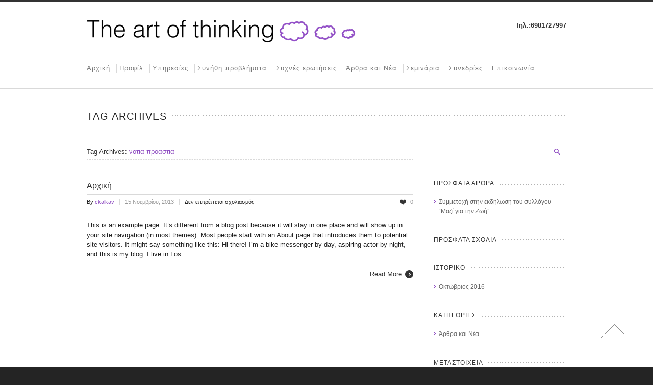

--- FILE ---
content_type: text/html; charset=UTF-8
request_url: https://www.theartofthinking.gr/tag/%CE%BD%CE%BF%CF%84%CE%B9%CE%B1-%CF%80%CF%81%CE%BF%CE%B1%CF%83%CF%84%CE%B9%CE%B1/
body_size: 11709
content:

<!doctype html>
<html lang="el">
<!--
========================================================================
 Nevada WordPress Theme by United Themes (http://www.unitedthemes.com)
 Marcel Moerkens & Matthew Nettekoven 
========================================================================
-->
<head>
<meta charset="UTF-8" />

<title>νοτια προαστια | The art of thinking</title>


<!--[if lte IE 8]>
  <link rel="stylesheet" href="https://www.theartofthinking.gr/wp-content/themes/nevada/nevada/css/ie8.css" media="screen" />
<![endif]-->

<!--[if IE]>
	<script src="http://html5shiv.googlecode.com/svn/trunk/html5.js"></script>
<![endif]-->

<!--[if IE 9]>
    <script src="http://css3-mediaqueries-js.googlecode.com/svn/trunk/css3-mediaqueries.js"></script>
<![endif]-->


<!-- Mobile Specific Metas
================================================== -->

<meta name="viewport" content="width=device-width, initial-scale=1, maximum-scale=1" /> 

<!-- Favicons
================================================== -->

<link rel="shortcut icon" href="https://www.theartofthinking.gr/wp-content/uploads/2013/11/favicon.ico">

<link rel="apple-touch-icon" href="https://www.theartofthinking.gr/wp-content/uploads/2013/11/favicon.ico">
<link rel="apple-touch-icon" sizes="72x72" href="https://themeforest.unitedthemes.com/wpversions/nevada/xml/wp-content/uploads/2012/09/apple-72.png" />
<link rel="apple-touch-icon" sizes="114x114" href="https://themeforest.unitedthemes.com/wpversions/nevada/xml/wp-content/uploads/2012/09/apple-114.png" />

<link rel="pingback" href="https://www.theartofthinking.gr/xmlrpc.php" />

<meta name='robots' content='max-image-preview:large' />
	<style>img:is([sizes="auto" i], [sizes^="auto," i]) { contain-intrinsic-size: 3000px 1500px }</style>
	<link rel='dns-prefetch' href='//stats.wp.com' />
<link rel='dns-prefetch' href='//v0.wordpress.com' />
<link rel="alternate" type="application/rss+xml" title="Ροή RSS &raquo; The art of thinking" href="https://www.theartofthinking.gr/feed/" />
<link rel="alternate" type="application/rss+xml" title="Ροή Σχολίων &raquo; The art of thinking" href="https://www.theartofthinking.gr/comments/feed/" />
<link rel="alternate" type="application/rss+xml" title="Ετικέτα ροής The art of thinking &raquo; νοτια προαστια" href="https://www.theartofthinking.gr/tag/%ce%bd%ce%bf%cf%84%ce%b9%ce%b1-%cf%80%cf%81%ce%bf%ce%b1%cf%83%cf%84%ce%b9%ce%b1/feed/" />
<script type="text/javascript">
/* <![CDATA[ */
window._wpemojiSettings = {"baseUrl":"https:\/\/s.w.org\/images\/core\/emoji\/16.0.1\/72x72\/","ext":".png","svgUrl":"https:\/\/s.w.org\/images\/core\/emoji\/16.0.1\/svg\/","svgExt":".svg","source":{"concatemoji":"https:\/\/www.theartofthinking.gr\/wp-includes\/js\/wp-emoji-release.min.js?ver=6.8.3"}};
/*! This file is auto-generated */
!function(s,n){var o,i,e;function c(e){try{var t={supportTests:e,timestamp:(new Date).valueOf()};sessionStorage.setItem(o,JSON.stringify(t))}catch(e){}}function p(e,t,n){e.clearRect(0,0,e.canvas.width,e.canvas.height),e.fillText(t,0,0);var t=new Uint32Array(e.getImageData(0,0,e.canvas.width,e.canvas.height).data),a=(e.clearRect(0,0,e.canvas.width,e.canvas.height),e.fillText(n,0,0),new Uint32Array(e.getImageData(0,0,e.canvas.width,e.canvas.height).data));return t.every(function(e,t){return e===a[t]})}function u(e,t){e.clearRect(0,0,e.canvas.width,e.canvas.height),e.fillText(t,0,0);for(var n=e.getImageData(16,16,1,1),a=0;a<n.data.length;a++)if(0!==n.data[a])return!1;return!0}function f(e,t,n,a){switch(t){case"flag":return n(e,"\ud83c\udff3\ufe0f\u200d\u26a7\ufe0f","\ud83c\udff3\ufe0f\u200b\u26a7\ufe0f")?!1:!n(e,"\ud83c\udde8\ud83c\uddf6","\ud83c\udde8\u200b\ud83c\uddf6")&&!n(e,"\ud83c\udff4\udb40\udc67\udb40\udc62\udb40\udc65\udb40\udc6e\udb40\udc67\udb40\udc7f","\ud83c\udff4\u200b\udb40\udc67\u200b\udb40\udc62\u200b\udb40\udc65\u200b\udb40\udc6e\u200b\udb40\udc67\u200b\udb40\udc7f");case"emoji":return!a(e,"\ud83e\udedf")}return!1}function g(e,t,n,a){var r="undefined"!=typeof WorkerGlobalScope&&self instanceof WorkerGlobalScope?new OffscreenCanvas(300,150):s.createElement("canvas"),o=r.getContext("2d",{willReadFrequently:!0}),i=(o.textBaseline="top",o.font="600 32px Arial",{});return e.forEach(function(e){i[e]=t(o,e,n,a)}),i}function t(e){var t=s.createElement("script");t.src=e,t.defer=!0,s.head.appendChild(t)}"undefined"!=typeof Promise&&(o="wpEmojiSettingsSupports",i=["flag","emoji"],n.supports={everything:!0,everythingExceptFlag:!0},e=new Promise(function(e){s.addEventListener("DOMContentLoaded",e,{once:!0})}),new Promise(function(t){var n=function(){try{var e=JSON.parse(sessionStorage.getItem(o));if("object"==typeof e&&"number"==typeof e.timestamp&&(new Date).valueOf()<e.timestamp+604800&&"object"==typeof e.supportTests)return e.supportTests}catch(e){}return null}();if(!n){if("undefined"!=typeof Worker&&"undefined"!=typeof OffscreenCanvas&&"undefined"!=typeof URL&&URL.createObjectURL&&"undefined"!=typeof Blob)try{var e="postMessage("+g.toString()+"("+[JSON.stringify(i),f.toString(),p.toString(),u.toString()].join(",")+"));",a=new Blob([e],{type:"text/javascript"}),r=new Worker(URL.createObjectURL(a),{name:"wpTestEmojiSupports"});return void(r.onmessage=function(e){c(n=e.data),r.terminate(),t(n)})}catch(e){}c(n=g(i,f,p,u))}t(n)}).then(function(e){for(var t in e)n.supports[t]=e[t],n.supports.everything=n.supports.everything&&n.supports[t],"flag"!==t&&(n.supports.everythingExceptFlag=n.supports.everythingExceptFlag&&n.supports[t]);n.supports.everythingExceptFlag=n.supports.everythingExceptFlag&&!n.supports.flag,n.DOMReady=!1,n.readyCallback=function(){n.DOMReady=!0}}).then(function(){return e}).then(function(){var e;n.supports.everything||(n.readyCallback(),(e=n.source||{}).concatemoji?t(e.concatemoji):e.wpemoji&&e.twemoji&&(t(e.twemoji),t(e.wpemoji)))}))}((window,document),window._wpemojiSettings);
/* ]]> */
</script>
<link rel='stylesheet' id='theme-css' href='https://www.theartofthinking.gr/wp-content/themes/nevada/nevada/style.css?ver=1.7.7' type='text/css' media='screen, projection' />
<link rel='stylesheet' id='layout-css' href='https://www.theartofthinking.gr/wp-content/themes/nevada/nevada/layout.css?ver=1.7.7' type='text/css' media='screen, projection' />
<link rel='stylesheet' id='color-css' href='https://www.theartofthinking.gr/wp-content/themes/nevada/nevada/css/colors/purple.css?ver=1.7.7' type='text/css' media='screen, projection' />
<link rel='stylesheet' id='responsive-css' href='https://www.theartofthinking.gr/wp-content/themes/nevada/nevada/responsive.css?ver=1.7.7' type='text/css' media='screen, projection' />
<link rel='stylesheet' id='formalize-css' href='https://www.theartofthinking.gr/wp-content/themes/nevada/nevada/formalize.css?ver=1.7.7' type='text/css' media='screen, projection' />
<link rel='stylesheet' id='superfish-css' href='https://www.theartofthinking.gr/wp-content/themes/nevada/nevada/superfish.css?ver=1.7.7' type='text/css' media='screen, projection' />
<link rel='stylesheet' id='prettyphoto-css' href='https://www.theartofthinking.gr/wp-content/themes/nevada/nevada/css/prettyPhoto.css?ver=1.7.7' type='text/css' media='screen, projection' />
<link rel='stylesheet' id='nonverblaster-css' href='https://www.theartofthinking.gr/wp-content/themes/nevada/nevada/css/nonverblaster.css?ver=1.7.7' type='text/css' media='screen, projection' />
<link rel='stylesheet' id='flexslider-css' href='https://www.theartofthinking.gr/wp-content/themes/nevada/nevada/css/flexslider.css?ver=1.0' type='text/css' media='all' />
<style id='wp-emoji-styles-inline-css' type='text/css'>

	img.wp-smiley, img.emoji {
		display: inline !important;
		border: none !important;
		box-shadow: none !important;
		height: 1em !important;
		width: 1em !important;
		margin: 0 0.07em !important;
		vertical-align: -0.1em !important;
		background: none !important;
		padding: 0 !important;
	}
</style>
<link rel='stylesheet' id='wp-block-library-css' href='https://www.theartofthinking.gr/wp-includes/css/dist/block-library/style.min.css?ver=6.8.3' type='text/css' media='all' />
<style id='classic-theme-styles-inline-css' type='text/css'>
/*! This file is auto-generated */
.wp-block-button__link{color:#fff;background-color:#32373c;border-radius:9999px;box-shadow:none;text-decoration:none;padding:calc(.667em + 2px) calc(1.333em + 2px);font-size:1.125em}.wp-block-file__button{background:#32373c;color:#fff;text-decoration:none}
</style>
<link rel='stylesheet' id='mediaelement-css' href='https://www.theartofthinking.gr/wp-includes/js/mediaelement/mediaelementplayer-legacy.min.css?ver=4.2.17' type='text/css' media='all' />
<link rel='stylesheet' id='wp-mediaelement-css' href='https://www.theartofthinking.gr/wp-includes/js/mediaelement/wp-mediaelement.min.css?ver=6.8.3' type='text/css' media='all' />
<style id='jetpack-sharing-buttons-style-inline-css' type='text/css'>
.jetpack-sharing-buttons__services-list{display:flex;flex-direction:row;flex-wrap:wrap;gap:0;list-style-type:none;margin:5px;padding:0}.jetpack-sharing-buttons__services-list.has-small-icon-size{font-size:12px}.jetpack-sharing-buttons__services-list.has-normal-icon-size{font-size:16px}.jetpack-sharing-buttons__services-list.has-large-icon-size{font-size:24px}.jetpack-sharing-buttons__services-list.has-huge-icon-size{font-size:36px}@media print{.jetpack-sharing-buttons__services-list{display:none!important}}.editor-styles-wrapper .wp-block-jetpack-sharing-buttons{gap:0;padding-inline-start:0}ul.jetpack-sharing-buttons__services-list.has-background{padding:1.25em 2.375em}
</style>
<style id='global-styles-inline-css' type='text/css'>
:root{--wp--preset--aspect-ratio--square: 1;--wp--preset--aspect-ratio--4-3: 4/3;--wp--preset--aspect-ratio--3-4: 3/4;--wp--preset--aspect-ratio--3-2: 3/2;--wp--preset--aspect-ratio--2-3: 2/3;--wp--preset--aspect-ratio--16-9: 16/9;--wp--preset--aspect-ratio--9-16: 9/16;--wp--preset--color--black: #000000;--wp--preset--color--cyan-bluish-gray: #abb8c3;--wp--preset--color--white: #ffffff;--wp--preset--color--pale-pink: #f78da7;--wp--preset--color--vivid-red: #cf2e2e;--wp--preset--color--luminous-vivid-orange: #ff6900;--wp--preset--color--luminous-vivid-amber: #fcb900;--wp--preset--color--light-green-cyan: #7bdcb5;--wp--preset--color--vivid-green-cyan: #00d084;--wp--preset--color--pale-cyan-blue: #8ed1fc;--wp--preset--color--vivid-cyan-blue: #0693e3;--wp--preset--color--vivid-purple: #9b51e0;--wp--preset--gradient--vivid-cyan-blue-to-vivid-purple: linear-gradient(135deg,rgba(6,147,227,1) 0%,rgb(155,81,224) 100%);--wp--preset--gradient--light-green-cyan-to-vivid-green-cyan: linear-gradient(135deg,rgb(122,220,180) 0%,rgb(0,208,130) 100%);--wp--preset--gradient--luminous-vivid-amber-to-luminous-vivid-orange: linear-gradient(135deg,rgba(252,185,0,1) 0%,rgba(255,105,0,1) 100%);--wp--preset--gradient--luminous-vivid-orange-to-vivid-red: linear-gradient(135deg,rgba(255,105,0,1) 0%,rgb(207,46,46) 100%);--wp--preset--gradient--very-light-gray-to-cyan-bluish-gray: linear-gradient(135deg,rgb(238,238,238) 0%,rgb(169,184,195) 100%);--wp--preset--gradient--cool-to-warm-spectrum: linear-gradient(135deg,rgb(74,234,220) 0%,rgb(151,120,209) 20%,rgb(207,42,186) 40%,rgb(238,44,130) 60%,rgb(251,105,98) 80%,rgb(254,248,76) 100%);--wp--preset--gradient--blush-light-purple: linear-gradient(135deg,rgb(255,206,236) 0%,rgb(152,150,240) 100%);--wp--preset--gradient--blush-bordeaux: linear-gradient(135deg,rgb(254,205,165) 0%,rgb(254,45,45) 50%,rgb(107,0,62) 100%);--wp--preset--gradient--luminous-dusk: linear-gradient(135deg,rgb(255,203,112) 0%,rgb(199,81,192) 50%,rgb(65,88,208) 100%);--wp--preset--gradient--pale-ocean: linear-gradient(135deg,rgb(255,245,203) 0%,rgb(182,227,212) 50%,rgb(51,167,181) 100%);--wp--preset--gradient--electric-grass: linear-gradient(135deg,rgb(202,248,128) 0%,rgb(113,206,126) 100%);--wp--preset--gradient--midnight: linear-gradient(135deg,rgb(2,3,129) 0%,rgb(40,116,252) 100%);--wp--preset--font-size--small: 13px;--wp--preset--font-size--medium: 20px;--wp--preset--font-size--large: 36px;--wp--preset--font-size--x-large: 42px;--wp--preset--spacing--20: 0.44rem;--wp--preset--spacing--30: 0.67rem;--wp--preset--spacing--40: 1rem;--wp--preset--spacing--50: 1.5rem;--wp--preset--spacing--60: 2.25rem;--wp--preset--spacing--70: 3.38rem;--wp--preset--spacing--80: 5.06rem;--wp--preset--shadow--natural: 6px 6px 9px rgba(0, 0, 0, 0.2);--wp--preset--shadow--deep: 12px 12px 50px rgba(0, 0, 0, 0.4);--wp--preset--shadow--sharp: 6px 6px 0px rgba(0, 0, 0, 0.2);--wp--preset--shadow--outlined: 6px 6px 0px -3px rgba(255, 255, 255, 1), 6px 6px rgba(0, 0, 0, 1);--wp--preset--shadow--crisp: 6px 6px 0px rgba(0, 0, 0, 1);}:where(.is-layout-flex){gap: 0.5em;}:where(.is-layout-grid){gap: 0.5em;}body .is-layout-flex{display: flex;}.is-layout-flex{flex-wrap: wrap;align-items: center;}.is-layout-flex > :is(*, div){margin: 0;}body .is-layout-grid{display: grid;}.is-layout-grid > :is(*, div){margin: 0;}:where(.wp-block-columns.is-layout-flex){gap: 2em;}:where(.wp-block-columns.is-layout-grid){gap: 2em;}:where(.wp-block-post-template.is-layout-flex){gap: 1.25em;}:where(.wp-block-post-template.is-layout-grid){gap: 1.25em;}.has-black-color{color: var(--wp--preset--color--black) !important;}.has-cyan-bluish-gray-color{color: var(--wp--preset--color--cyan-bluish-gray) !important;}.has-white-color{color: var(--wp--preset--color--white) !important;}.has-pale-pink-color{color: var(--wp--preset--color--pale-pink) !important;}.has-vivid-red-color{color: var(--wp--preset--color--vivid-red) !important;}.has-luminous-vivid-orange-color{color: var(--wp--preset--color--luminous-vivid-orange) !important;}.has-luminous-vivid-amber-color{color: var(--wp--preset--color--luminous-vivid-amber) !important;}.has-light-green-cyan-color{color: var(--wp--preset--color--light-green-cyan) !important;}.has-vivid-green-cyan-color{color: var(--wp--preset--color--vivid-green-cyan) !important;}.has-pale-cyan-blue-color{color: var(--wp--preset--color--pale-cyan-blue) !important;}.has-vivid-cyan-blue-color{color: var(--wp--preset--color--vivid-cyan-blue) !important;}.has-vivid-purple-color{color: var(--wp--preset--color--vivid-purple) !important;}.has-black-background-color{background-color: var(--wp--preset--color--black) !important;}.has-cyan-bluish-gray-background-color{background-color: var(--wp--preset--color--cyan-bluish-gray) !important;}.has-white-background-color{background-color: var(--wp--preset--color--white) !important;}.has-pale-pink-background-color{background-color: var(--wp--preset--color--pale-pink) !important;}.has-vivid-red-background-color{background-color: var(--wp--preset--color--vivid-red) !important;}.has-luminous-vivid-orange-background-color{background-color: var(--wp--preset--color--luminous-vivid-orange) !important;}.has-luminous-vivid-amber-background-color{background-color: var(--wp--preset--color--luminous-vivid-amber) !important;}.has-light-green-cyan-background-color{background-color: var(--wp--preset--color--light-green-cyan) !important;}.has-vivid-green-cyan-background-color{background-color: var(--wp--preset--color--vivid-green-cyan) !important;}.has-pale-cyan-blue-background-color{background-color: var(--wp--preset--color--pale-cyan-blue) !important;}.has-vivid-cyan-blue-background-color{background-color: var(--wp--preset--color--vivid-cyan-blue) !important;}.has-vivid-purple-background-color{background-color: var(--wp--preset--color--vivid-purple) !important;}.has-black-border-color{border-color: var(--wp--preset--color--black) !important;}.has-cyan-bluish-gray-border-color{border-color: var(--wp--preset--color--cyan-bluish-gray) !important;}.has-white-border-color{border-color: var(--wp--preset--color--white) !important;}.has-pale-pink-border-color{border-color: var(--wp--preset--color--pale-pink) !important;}.has-vivid-red-border-color{border-color: var(--wp--preset--color--vivid-red) !important;}.has-luminous-vivid-orange-border-color{border-color: var(--wp--preset--color--luminous-vivid-orange) !important;}.has-luminous-vivid-amber-border-color{border-color: var(--wp--preset--color--luminous-vivid-amber) !important;}.has-light-green-cyan-border-color{border-color: var(--wp--preset--color--light-green-cyan) !important;}.has-vivid-green-cyan-border-color{border-color: var(--wp--preset--color--vivid-green-cyan) !important;}.has-pale-cyan-blue-border-color{border-color: var(--wp--preset--color--pale-cyan-blue) !important;}.has-vivid-cyan-blue-border-color{border-color: var(--wp--preset--color--vivid-cyan-blue) !important;}.has-vivid-purple-border-color{border-color: var(--wp--preset--color--vivid-purple) !important;}.has-vivid-cyan-blue-to-vivid-purple-gradient-background{background: var(--wp--preset--gradient--vivid-cyan-blue-to-vivid-purple) !important;}.has-light-green-cyan-to-vivid-green-cyan-gradient-background{background: var(--wp--preset--gradient--light-green-cyan-to-vivid-green-cyan) !important;}.has-luminous-vivid-amber-to-luminous-vivid-orange-gradient-background{background: var(--wp--preset--gradient--luminous-vivid-amber-to-luminous-vivid-orange) !important;}.has-luminous-vivid-orange-to-vivid-red-gradient-background{background: var(--wp--preset--gradient--luminous-vivid-orange-to-vivid-red) !important;}.has-very-light-gray-to-cyan-bluish-gray-gradient-background{background: var(--wp--preset--gradient--very-light-gray-to-cyan-bluish-gray) !important;}.has-cool-to-warm-spectrum-gradient-background{background: var(--wp--preset--gradient--cool-to-warm-spectrum) !important;}.has-blush-light-purple-gradient-background{background: var(--wp--preset--gradient--blush-light-purple) !important;}.has-blush-bordeaux-gradient-background{background: var(--wp--preset--gradient--blush-bordeaux) !important;}.has-luminous-dusk-gradient-background{background: var(--wp--preset--gradient--luminous-dusk) !important;}.has-pale-ocean-gradient-background{background: var(--wp--preset--gradient--pale-ocean) !important;}.has-electric-grass-gradient-background{background: var(--wp--preset--gradient--electric-grass) !important;}.has-midnight-gradient-background{background: var(--wp--preset--gradient--midnight) !important;}.has-small-font-size{font-size: var(--wp--preset--font-size--small) !important;}.has-medium-font-size{font-size: var(--wp--preset--font-size--medium) !important;}.has-large-font-size{font-size: var(--wp--preset--font-size--large) !important;}.has-x-large-font-size{font-size: var(--wp--preset--font-size--x-large) !important;}
:where(.wp-block-post-template.is-layout-flex){gap: 1.25em;}:where(.wp-block-post-template.is-layout-grid){gap: 1.25em;}
:where(.wp-block-columns.is-layout-flex){gap: 2em;}:where(.wp-block-columns.is-layout-grid){gap: 2em;}
:root :where(.wp-block-pullquote){font-size: 1.5em;line-height: 1.6;}
</style>
<script type="text/javascript" src="https://www.theartofthinking.gr/wp-includes/js/jquery/jquery.min.js?ver=3.7.1" id="jquery-core-js"></script>
<script type="text/javascript" src="https://www.theartofthinking.gr/wp-includes/js/jquery/jquery-migrate.min.js?ver=3.4.1" id="jquery-migrate-js"></script>
<script type="text/javascript" src="https://www.theartofthinking.gr/wp-includes/js/swfobject.js?ver=2.2-20120417" id="swfobject-js"></script>
<link rel="https://api.w.org/" href="https://www.theartofthinking.gr/wp-json/" /><link rel="alternate" title="JSON" type="application/json" href="https://www.theartofthinking.gr/wp-json/wp/v2/tags/11" /><link rel="EditURI" type="application/rsd+xml" title="RSD" href="https://www.theartofthinking.gr/xmlrpc.php?rsd" />
<meta name="generator" content="WordPress 6.8.3" />
	<style>img#wpstats{display:none}</style>
		<style type="text/css">#wrap #content {float: left;}#wrap #sidebar {float: right;}#wrap #sidebar .widget-container {margin-left: 20px;margin-right: 0px;}#wrap #sidebar_second {float:left;}#wrap #sidebar_second .widget-container {margin-right: 20px;margin-left: 0px;}body {color:#212121;font-size:13px;font-family:Verdana, Geneva, sans-serif;font-weight:normal;font-style:normal;}#navigation ul li a {color:#777777;font-size:13px !important;font-family:"HelveticaNeue","Helvetica Neue",Helvetica,Arial,sans-serif !important;font-weight:normal !important;font-style:normal !important;text-transform:none !important;}#navigation ul.sub-menu li a {color:#ffffff;font-size:12px !important;font-family:"HelveticaNeue","Helvetica Neue",Helvetica,Arial,sans-serif !important;font-weight:normal !important;font-style:normal !important;text-transform:none !important;}h1 { font-family: Verdana, Geneva, sans-serif; font-size: 24px;}h2 { font-family: Verdana, Geneva, sans-serif;font-size: 20px;}h3 { font-family: Verdana, Geneva, sans-serif;font-size: 18px;}h4 { font-family: Verdana, Geneva, sans-serif;font-size: 16px;}h5 { font-family: Verdana, Geneva, sans-serif;font-size: 14px;}h6 { font-family: Verdana, Geneva, sans-serif;font-size: 12px;}h1, h2, h3, h4, h5, h6 {color: #242424;} h1, h2, h3, h4, h5, h6 {font-weight: 100;font-style: normal; }.tp-caption.themecolor_background {background-color: #8F4EC2;}.tp-caption.themecolor_normal {color: #8F4EC2;}.tp-caption.themecolor_small {color: #8F4EC2;}</style><style type="text/css">.recentcomments a{display:inline !important;padding:0 !important;margin:0 !important;}</style>
<!-- Jetpack Open Graph Tags -->
<meta property="og:type" content="website" />
<meta property="og:title" content="νοτια προαστια &#8211; The art of thinking" />
<meta property="og:url" content="https://www.theartofthinking.gr/tag/%ce%bd%ce%bf%cf%84%ce%b9%ce%b1-%cf%80%cf%81%ce%bf%ce%b1%cf%83%cf%84%ce%b9%ce%b1/" />
<meta property="og:site_name" content="The art of thinking" />
<meta property="og:image" content="https://s0.wp.com/i/blank.jpg" />
<meta property="og:image:width" content="200" />
<meta property="og:image:height" content="200" />
<meta property="og:image:alt" content="" />
<meta property="og:locale" content="el_GR" />

<!-- End Jetpack Open Graph Tags -->
		<style type="text/css" id="wp-custom-css">
			/*
Καλώς ήρθατε στο Παραμετροποιήσιμο CSS!

Για να μάθετε περισσότερα δείτε το
http://wp.me/PEmnE-Bt
*/		</style>
		    
	
		
	<style type="text/css">	
	
		#lambda-featured-header-wrap { background: url(https://www.theartofthinking.gr/wp-content/themes/nevada/nevada/images/pattern/7.png) repeat; }			
            #wrap {
                padding:0;
                margin:0;
                position:relative;
                width:100%;            
            }
            
            #lambda-featured-header { 
                width:940px; 
                max-width:100%; 
                margin: 0 auto; 
            }
            
            body {
                background: #242424 !important;
            }
            
            
                        
                  #wrap {
                        width:100%;
                  }
            
                    
						
	</style>

</head>

<body class="archive tag tag-11 wp-theme-nevadanevada">

<!-- to top button -->
<div id="toTop">Go to Top</div>
<!-- end to top button -->
	
	    
    
	<div id="wrap" class="container clearfix" data-role="page">
		
	    
    
    	<div class="container">
        	<div id="nevada-small-cart">
				 
            </div>  
        </div>
	
	<header id="header" class="fluid clearfix" data-role="header">
	<div class="container">    
    			
		        
                
		<div id="logo">
								<a href="https://www.theartofthinking.gr/" title="The art of thinking"><img id="sitelogo" src="https://www.theartofthinking.gr/wp-content/uploads/2013/11/taot2.png"></a>
							</div>        
       		
		            
            
        	<div class="h-right" style="margin-top:0px">
        		 	
                    <!-- Tagline -->		
									                     
                    <span class="top-header-tagline">  
                        Τηλ.:6981727997						
                    </span><!-- Top Header Tagline -->					
            		
						
                    
                    
                    
                    <!-- Social Icons -->                  
                        
										
					<!-- /Social Icons -->
					
            
        </div>
      </div>  
      
	</header><!--/#header-->
        
		<div class="clear"></div>
        
        <div class="nav-wrap">
            <div class="container">
            <nav id="navigation" class="clearfix"><ul id="menu-topmenu" class="menu clearfix"><li id="menu-item-7" class="menu-item menu-item-type-post_type menu-item-object-page menu-item-home"><a href="https://www.theartofthinking.gr/">Αρχική</a><span class="naviline">&nbsp;</span></li>
<li id="menu-item-10" class="menu-item menu-item-type-post_type menu-item-object-page"><a href="https://www.theartofthinking.gr/aboutme/">Προφίλ</a><span class="naviline">&nbsp;</span></li>
<li id="menu-item-13" class="menu-item menu-item-type-post_type menu-item-object-page menu-item-has-children"><a href="https://www.theartofthinking.gr/%cf%85%cf%80%ce%b7%cf%81%ce%b5%cf%83%ce%af%ce%b5%cf%82/">Υπηρεσίες</a><span class="naviline">&nbsp;</span>
<ul class="sub-menu">
	<li id="menu-item-54" class="menu-item menu-item-type-post_type menu-item-object-page"><a href="https://www.theartofthinking.gr/%cf%85%cf%80%ce%b7%cf%81%ce%b5%cf%83%ce%af%ce%b5%cf%82/%cf%88%cf%85%cf%87%ce%bf%ce%bb%ce%bf%ce%b3%ce%b9%ce%ba%ce%ad%cf%82-%ce%ba%ce%b1%ce%b9-%cf%83%cf%85%ce%bc%ce%b2%ce%bf%cf%85%ce%bb%ce%b5%cf%85%cf%84%ce%b9%ce%ba%ce%ad%cf%82-%cf%85%cf%80%ce%b7%cf%81/">Ψυχολογικές και συμβουλευτικές</a></li>
	<li id="menu-item-61" class="menu-item menu-item-type-post_type menu-item-object-page"><a href="https://www.theartofthinking.gr/%cf%85%cf%80%ce%b7%cf%81%ce%b5%cf%83%ce%af%ce%b5%cf%82/%cf%85%cf%80%ce%b7%cf%81%ce%b5%cf%83%ce%af%ce%b5%cf%82-%ce%b3%ce%b9%ce%b1-%ce%b5%cf%80%ce%b9%cf%87%ce%b5%ce%b9%cf%81%ce%ae%cf%83%ce%b5%ce%b9%cf%82/">Υπηρεσίες για επιχειρήσεις</a></li>
	<li id="menu-item-62" class="menu-item menu-item-type-post_type menu-item-object-page"><a href="https://www.theartofthinking.gr/%cf%85%cf%80%ce%b7%cf%81%ce%b5%cf%83%ce%af%ce%b5%cf%82/%cf%85%cf%80%ce%b7%cf%81%ce%b5%cf%83%ce%af%ce%b5%cf%82-%ce%b3%ce%b9%ce%b1-%ce%b5%cf%81%ce%b3%ce%b1%ce%b6%ce%bf%ce%bc%ce%ad%ce%bd%ce%bf%cf%85%cf%82/">Υπηρεσίες για εργαζομένους</a></li>
</ul>
</li>
<li id="menu-item-109" class="menu-item menu-item-type-taxonomy menu-item-object-project-type"><a href="https://www.theartofthinking.gr/project-type/common-problems-2/">Συνήθη προβλήματα</a><span class="naviline">&nbsp;</span></li>
<li id="menu-item-19" class="menu-item menu-item-type-post_type menu-item-object-page"><a href="https://www.theartofthinking.gr/faq/">Συχνές ερωτήσεις</a><span class="naviline">&nbsp;</span></li>
<li id="menu-item-107" class="menu-item menu-item-type-taxonomy menu-item-object-category"><a href="https://www.theartofthinking.gr/category/general/">Άρθρα και Νέα</a><span class="naviline">&nbsp;</span></li>
<li id="menu-item-102" class="menu-item menu-item-type-post_type menu-item-object-page menu-item-has-children"><a href="https://www.theartofthinking.gr/%cf%83%ce%b5%ce%bc%ce%b9%ce%bd%ce%ac%cf%81%ce%b9%ce%b1/">Σεμινάρια</a><span class="naviline">&nbsp;</span>
<ul class="sub-menu">
	<li id="menu-item-105" class="menu-item menu-item-type-post_type menu-item-object-page"><a href="https://www.theartofthinking.gr/%cf%83%ce%b5%ce%bc%ce%b9%ce%bd%ce%ac%cf%81%ce%b9%ce%b1/%ce%b3%ce%bf%ce%bd%ce%b5%ce%af%cf%82-%cf%80%ce%b1%ce%b9%ce%b4%ce%b9%ce%ac/">Γονείς – Παιδιά</a></li>
	<li id="menu-item-104" class="menu-item menu-item-type-post_type menu-item-object-page"><a href="https://www.theartofthinking.gr/%cf%83%ce%b5%ce%bc%ce%b9%ce%bd%ce%ac%cf%81%ce%b9%ce%b1/%cf%80%cf%81%ce%bf%cf%83%cf%89%cf%80%ce%b9%ce%ba%ce%ae-%ce%b1%ce%bd%ce%ac%cf%80%cf%84%cf%85%ce%be%ce%b7/">Προσωπική ανάπτυξη</a></li>
	<li id="menu-item-103" class="menu-item menu-item-type-post_type menu-item-object-page"><a href="https://www.theartofthinking.gr/%cf%83%ce%b5%ce%bc%ce%b9%ce%bd%ce%ac%cf%81%ce%b9%ce%b1/%ce%b5%cf%81%ce%b3%ce%b1%ce%b6%cf%8c%ce%bc%ce%b5%ce%bd%ce%bf%ce%b9-%ce%ba%ce%b1%ce%b9-%ce%b5%cf%80%ce%b9%cf%87%ce%b5%ce%b9%cf%81%ce%ae%cf%83%ce%b5%ce%b9%cf%82/">Εργαζόμενοι και επιχειρήσεις</a></li>
</ul>
</li>
<li id="menu-item-66" class="menu-item menu-item-type-post_type menu-item-object-page"><a href="https://www.theartofthinking.gr/%cf%83%cf%85%ce%bd%ce%b5%ce%b4%cf%81%ce%af%ce%b5%cf%82/">Συνεδρίες</a><span class="naviline">&nbsp;</span></li>
<li id="menu-item-22" class="menu-item menu-item-type-post_type menu-item-object-page"><a href="https://www.theartofthinking.gr/contact/">Επικοινωνία</a><span class="naviline">&nbsp;</span></li>
</ul></nav>			
			<div class="mm-trigger">The art of thinking<button class="mm-button"></button></div><nav id="mobile-menu" class="menu-topmenu-container"><ul id="menu-topmenu-1" class="mm-menu"><li id="menu-item-7" class="menu-item menu-item-type-post_type menu-item-object-page menu-item-home menu-item-7"><a href="https://www.theartofthinking.gr/">Αρχική</a></li>
<li id="menu-item-10" class="menu-item menu-item-type-post_type menu-item-object-page menu-item-10"><a href="https://www.theartofthinking.gr/aboutme/">Προφίλ</a></li>
<li id="menu-item-13" class="menu-item menu-item-type-post_type menu-item-object-page menu-item-has-children menu-item-13"><a href="https://www.theartofthinking.gr/%cf%85%cf%80%ce%b7%cf%81%ce%b5%cf%83%ce%af%ce%b5%cf%82/">Υπηρεσίες</a>
<ul class="sub-menu">
	<li id="menu-item-54" class="menu-item menu-item-type-post_type menu-item-object-page menu-item-54"><a href="https://www.theartofthinking.gr/%cf%85%cf%80%ce%b7%cf%81%ce%b5%cf%83%ce%af%ce%b5%cf%82/%cf%88%cf%85%cf%87%ce%bf%ce%bb%ce%bf%ce%b3%ce%b9%ce%ba%ce%ad%cf%82-%ce%ba%ce%b1%ce%b9-%cf%83%cf%85%ce%bc%ce%b2%ce%bf%cf%85%ce%bb%ce%b5%cf%85%cf%84%ce%b9%ce%ba%ce%ad%cf%82-%cf%85%cf%80%ce%b7%cf%81/">Ψυχολογικές και συμβουλευτικές</a></li>
	<li id="menu-item-61" class="menu-item menu-item-type-post_type menu-item-object-page menu-item-61"><a href="https://www.theartofthinking.gr/%cf%85%cf%80%ce%b7%cf%81%ce%b5%cf%83%ce%af%ce%b5%cf%82/%cf%85%cf%80%ce%b7%cf%81%ce%b5%cf%83%ce%af%ce%b5%cf%82-%ce%b3%ce%b9%ce%b1-%ce%b5%cf%80%ce%b9%cf%87%ce%b5%ce%b9%cf%81%ce%ae%cf%83%ce%b5%ce%b9%cf%82/">Υπηρεσίες για επιχειρήσεις</a></li>
	<li id="menu-item-62" class="menu-item menu-item-type-post_type menu-item-object-page menu-item-62"><a href="https://www.theartofthinking.gr/%cf%85%cf%80%ce%b7%cf%81%ce%b5%cf%83%ce%af%ce%b5%cf%82/%cf%85%cf%80%ce%b7%cf%81%ce%b5%cf%83%ce%af%ce%b5%cf%82-%ce%b3%ce%b9%ce%b1-%ce%b5%cf%81%ce%b3%ce%b1%ce%b6%ce%bf%ce%bc%ce%ad%ce%bd%ce%bf%cf%85%cf%82/">Υπηρεσίες για εργαζομένους</a></li>
</ul>
</li>
<li id="menu-item-109" class="menu-item menu-item-type-taxonomy menu-item-object-project-type menu-item-109"><a href="https://www.theartofthinking.gr/project-type/common-problems-2/">Συνήθη προβλήματα</a></li>
<li id="menu-item-19" class="menu-item menu-item-type-post_type menu-item-object-page menu-item-19"><a href="https://www.theartofthinking.gr/faq/">Συχνές ερωτήσεις</a></li>
<li id="menu-item-107" class="menu-item menu-item-type-taxonomy menu-item-object-category menu-item-107"><a href="https://www.theartofthinking.gr/category/general/">Άρθρα και Νέα</a></li>
<li id="menu-item-102" class="menu-item menu-item-type-post_type menu-item-object-page menu-item-has-children menu-item-102"><a href="https://www.theartofthinking.gr/%cf%83%ce%b5%ce%bc%ce%b9%ce%bd%ce%ac%cf%81%ce%b9%ce%b1/">Σεμινάρια</a>
<ul class="sub-menu">
	<li id="menu-item-105" class="menu-item menu-item-type-post_type menu-item-object-page menu-item-105"><a href="https://www.theartofthinking.gr/%cf%83%ce%b5%ce%bc%ce%b9%ce%bd%ce%ac%cf%81%ce%b9%ce%b1/%ce%b3%ce%bf%ce%bd%ce%b5%ce%af%cf%82-%cf%80%ce%b1%ce%b9%ce%b4%ce%b9%ce%ac/">Γονείς – Παιδιά</a></li>
	<li id="menu-item-104" class="menu-item menu-item-type-post_type menu-item-object-page menu-item-104"><a href="https://www.theartofthinking.gr/%cf%83%ce%b5%ce%bc%ce%b9%ce%bd%ce%ac%cf%81%ce%b9%ce%b1/%cf%80%cf%81%ce%bf%cf%83%cf%89%cf%80%ce%b9%ce%ba%ce%ae-%ce%b1%ce%bd%ce%ac%cf%80%cf%84%cf%85%ce%be%ce%b7/">Προσωπική ανάπτυξη</a></li>
	<li id="menu-item-103" class="menu-item menu-item-type-post_type menu-item-object-page menu-item-103"><a href="https://www.theartofthinking.gr/%cf%83%ce%b5%ce%bc%ce%b9%ce%bd%ce%ac%cf%81%ce%b9%ce%b1/%ce%b5%cf%81%ce%b3%ce%b1%ce%b6%cf%8c%ce%bc%ce%b5%ce%bd%ce%bf%ce%b9-%ce%ba%ce%b1%ce%b9-%ce%b5%cf%80%ce%b9%cf%87%ce%b5%ce%b9%cf%81%ce%ae%cf%83%ce%b5%ce%b9%cf%82/">Εργαζόμενοι και επιχειρήσεις</a></li>
</ul>
</li>
<li id="menu-item-66" class="menu-item menu-item-type-post_type menu-item-object-page menu-item-66"><a href="https://www.theartofthinking.gr/%cf%83%cf%85%ce%bd%ce%b5%ce%b4%cf%81%ce%af%ce%b5%cf%82/">Συνεδρίες</a></li>
<li id="menu-item-22" class="menu-item menu-item-type-post_type menu-item-object-page menu-item-22"><a href="https://www.theartofthinking.gr/contact/">Επικοινωνία</a></li>
</ul></nav>			
			
		    </div>
           
		</div>
	
	<div class="clear"></div>

<div class="clear"></div>

<section id="teaser" class="fluid clearfix" >
	<div class="container">
	
	<div id="teaser-content" class="sixteen columns">
	         
                <h1 id="page-title">
				
					<span>Tag Archives</span>
					
                </h1>    
		
	</div><!-- /#teaser-content -->
    </div>	
</section><!-- /#teaser -->

<div class="clear"></div><div id="content-wrap" class="fluid clearfix" data-content="content"><!-- /#start content-wrap -->
				<div class="container"><div id="content" class="eleven columns">
<p class="tag-title">Tag Archives: <span class="themecolor">νοτια προαστια</span></p>





	
	
	    	     
        <section id="post-2" class="post post-2 page type-page status-publish hentry tag-9 tag-10 tag-11 tag-3">
        
           	<article class="entry-post clearfix">
            
            <header class="entry-header clearfix">
				
                
                   						<h1 class="entry-title standard-post-title">
                        <a href="https://www.theartofthinking.gr/" title="Permalink to Αρχική" rel="bookmark">Αρχική</a>
                        
                    </h1>
                    
                    <div class="entry-meta row clearfix">

					<div class="post-ut">                        
						By 						<a href="https://www.theartofthinking.gr/author/ckalkav/">
							<span class="author-link">ckalkav</span>
						</a>												
                    </div> <!-- post by -->
					                
                    <div class="post-ut">
                        <a href="https://www.theartofthinking.gr/" title="7:05 μμ" rel="bookmark"><span class="entry-date">15 Νοεμβρίου, 2013</span></a>                    </div> <!-- post date -->
                         
                    <div class="post-ut">	
                       <span class="comments-link"><span>Δεν επιτρέπεται σχολιασμός<span class="screen-reader-text"> στο Αρχική</span></span></span>
                    </div><!-- post comments -->
                                             
                                            
                        <div class="entry-like like_it" id="like-2"><a title="Like"><span id="liked-2" class="lambda-unlike">0</span></a></div><!-- end post-ut -->				
                    
        				                                             
                </div><!-- .entry-meta -->                      
            	</header>
            	
                        
            
            
            
			          
            <div class="entry-content clearfix">
                
            
            			
			<div class="entry-summary">
            
				<p>This is an example page. It&#8217;s different from a blog post because it will stay in one place and will show up in your site navigation (in most themes). Most people start with an About page that introduces them to potential site visitors. It might say something like this: Hi there! I&#8217;m a bike messenger by day, aspiring actor by night, and this is my blog. I live in Los &hellip;<a class="excerpt" href="https://www.theartofthinking.gr/">Read More</a></p>
   
                 
			</div><!-- .entry-summary -->
            
            </div><!-- .entry-content -->
                       
            <footer class="entry-footer clearfix">
            
               
                
               
			</footer>
								
			<div class="clear"></div>
				  
                
               		
            <div class="edit-link-wrap">
							</div><!-- .edit-link-wrap -->
			</article>
         
		</section><!-- #post-## -->
        
        <div class="clear"></div>
	
		
	

</div><!-- /#content-wrap --><aside id="sidebar" class="five columns" role="complementary"><ul><li id="search-2" class="widget-container widget_search"><form role="search" method="get" id="searchform" class="searchform" action="https://www.theartofthinking.gr/">
				<div>
					<label class="screen-reader-text" for="s">Αναζήτηση για:</label>
					<input type="text" value="" name="s" id="s" />
					<input type="submit" id="searchsubmit" value="Αναζήτηση" />
				</div>
			</form></li>
		<li id="recent-posts-2" class="widget-container widget_recent_entries">
		<h3 class="widget-title"><span>Πρόσφατα άρθρα</span></h3>
		<ul>
											<li>
					<a href="https://www.theartofthinking.gr/%cf%83%cf%85%ce%bc%ce%bc%ce%b5%cf%84%ce%bf%cf%87%ce%ae-%cf%83%cf%84%ce%b7%ce%bd-%ce%b5%ce%ba%ce%b4%ce%ae%ce%bb%cf%89%cf%83%ce%b7-%cf%84%ce%bf%cf%85-%cf%83%cf%85%ce%bb%ce%bb%cf%8c%ce%b3%ce%bf%cf%85/">Συμμετοχή στην εκδήλωση του συλλόγου &#8220;Μαζί για την Ζωή&#8221;</a>
									</li>
					</ul>

		</li><li id="recent-comments-2" class="widget-container widget_recent_comments"><h3 class="widget-title"><span>Πρόσφατα σχόλια</span></h3><ul id="recentcomments"></ul></li><li id="archives-2" class="widget-container widget_archive"><h3 class="widget-title"><span>Ιστορικό</span></h3>
			<ul>
					<li><a href='https://www.theartofthinking.gr/2016/10/'>Οκτώβριος 2016</a></li>
			</ul>

			</li><li id="categories-2" class="widget-container widget_categories"><h3 class="widget-title"><span>Kατηγορίες</span></h3>
			<ul>
					<li class="cat-item cat-item-1"><a href="https://www.theartofthinking.gr/category/general/">Άρθρα και Νέα</a>
</li>
			</ul>

			</li><li id="meta-2" class="widget-container widget_meta"><h3 class="widget-title"><span>Μεταστοιχεία</span></h3>
		<ul>
						<li><a href="https://www.theartofthinking.gr/wp-login.php">Σύνδεση</a></li>
			<li><a href="https://www.theartofthinking.gr/feed/">Ροή καταχωρίσεων</a></li>
			<li><a href="https://www.theartofthinking.gr/comments/feed/">Ροή σχολίων</a></li>

			<li><a href="https://wordpress.org/">WordPress.org</a></li>
		</ul>

		</li></ul></aside><!-- #sidebar -->	</div>
	<div class="clear"></div>
</div><!-- /.columns (#content) -->

<footer id="footer-wrap" class="fluid clearfix">
	<div class="container">
			<div id="footer" class="normal sixteen columns"> 

			

<div class="one_fourth">
	<div class="advanced-featured-page-widget-2 widget_advanced-featured-page-widget"><h3 class="widget-title"><span>ΠΡΟΦΙΛ</span></h3><div class="post-9 page type-page status-publish has-post-thumbnail hentry tag-8 tag-7 tag-6 tag-4 tag-5 tag-3"><a href="https://www.theartofthinking.gr/aboutme/" title="Προφίλ" class="alignleft"><img width="100" height="100" src="https://www.theartofthinking.gr/wp-content/uploads/2013/11/makalka-photo-100.png" class="attachment-100 by 100 image size-100 by 100 image" alt="" decoding="async" loading="lazy" srcset="https://www.theartofthinking.gr/wp-content/uploads/2013/11/makalka-photo-100.png 100w, https://www.theartofthinking.gr/wp-content/uploads/2013/11/makalka-photo-100-50x50.png 50w" sizes="auto, (max-width: 100px) 100vw, 100px" /></a><p>Η Μαριάννα Καλκαβούρα είναι Κλινική και Εργασιακή Ψυχολόγος. Παρέχει ψυχολογικές και συμβουλευτικές υπηρεσίες που αφορούν το μεγαλύτερο φάσμα των ψυχολογικών ζητημάτων και διαταραχών, σε ατομικό, οικογενειακό ή  <a href="https://www.theartofthinking.gr/aboutme/" class="more-link">Διαβάστε περισσότερα...</a></p></div><!--end post_class()-->

</div></div>


<div class="one_fourth">
	  <div class="lw_contact-2 lambda_widget_contact">
	    	<h3 class="widget-title"><span>ΕΠΙΚΟΙΝΩΝΙΑ</span></h3>
			<ul><li class="clearfix"><div class="left"><span class="lambda-address"></span></div><div class="description">Σπερχειάδος 17 & Αιγύπτου 1, 
Άνω Γλυφαδα, Αττική,  ΤΚ. 16562</div></li><li class="clearfix"><div class="left"><span class="lambda-phone"></span></div><div class="description">6981727997</div></li><li class="clearfix"><div class="left"><span class="lambda-email"></span></div><div class="description">info -at- theartofthinking.gr</div></li><li class="clearfix"><div class="left"><span class="lambda-internet"></span></div><div class="description">https://www.theartofthinking.gr</div></li></ul>
		  </div></div>


<div class="one_fourth">
	  <div class="tag_cloud-2 widget_tag_cloud"><h3 class="widget-title"><span>ΔΗΜΟΦΙΛΗ TAGS</span></h3><div class="tagcloud"><a href="https://www.theartofthinking.gr/tag/%ce%ac%ce%b3%cf%87%ce%bf%cf%82/" class="tag-cloud-link tag-link-14 tag-link-position-1" style="font-size: 8pt;" aria-label="Άγχος (1 στοιχείο)">Άγχος</a>
<a href="https://www.theartofthinking.gr/tag/%ce%ad%ce%bc%ce%bc%ce%bf%ce%bd%ce%b5%cf%82-%ce%b9%ce%b4%ce%ad%ce%b5%cf%82/" class="tag-cloud-link tag-link-19 tag-link-position-2" style="font-size: 8pt;" aria-label="Έμμονες Ιδέες (1 στοιχείο)">Έμμονες Ιδέες</a>
<a href="https://www.theartofthinking.gr/tag/%ce%b1%cf%85%cf%84%ce%bf%ce%ac%ce%bd%ce%bf%cf%83%ce%b1-%ce%bd%ce%bf%cf%83%ce%ae%ce%bc%ce%b1%cf%84%ce%b1/" class="tag-cloud-link tag-link-15 tag-link-position-3" style="font-size: 8pt;" aria-label="Αυτοάνοσα νοσήματα (1 στοιχείο)">Αυτοάνοσα νοσήματα</a>
<a href="https://www.theartofthinking.gr/tag/%ce%b4%ce%b9%ce%b1%ce%b6%cf%8d%ce%b3%ce%b9%ce%bf-%ce%ba%ce%b1%ce%b9-%cf%80%ce%b1%ce%b9%ce%b4%ce%b9%ce%ac/" class="tag-cloud-link tag-link-16 tag-link-position-4" style="font-size: 8pt;" aria-label="Διαζύγιο και παιδιά (1 στοιχείο)">Διαζύγιο και παιδιά</a>
<a href="https://www.theartofthinking.gr/tag/%ce%b4%ce%b9%ce%b1%cf%84%ce%b1%cf%81%ce%b1%cf%87%ce%ad%cf%82-%cf%8d%cf%80%ce%bd%ce%bf%cf%85/" class="tag-cloud-link tag-link-17 tag-link-position-5" style="font-size: 8pt;" aria-label="Διαταραχές ύπνου (1 στοιχείο)">Διαταραχές ύπνου</a>
<a href="https://www.theartofthinking.gr/tag/%ce%b4%ce%b9%ce%b1%cf%84%cf%81%ce%bf%cf%86%ce%b9%ce%ba%ce%ad%cf%82-%ce%b4%ce%b9%ce%b1%cf%84%ce%b1%cf%81%ce%b1%cf%87%ce%ad%cf%82/" class="tag-cloud-link tag-link-18 tag-link-position-6" style="font-size: 8pt;" aria-label="Διατροφικές διαταραχές (1 στοιχείο)">Διατροφικές διαταραχές</a>
<a href="https://www.theartofthinking.gr/tag/%ce%ba%ce%b1%ce%bb%ce%ba%ce%b1%ce%b2%ce%bf%cf%8d%cf%81%ce%b1/" class="tag-cloud-link tag-link-8 tag-link-position-7" style="font-size: 8pt;" aria-label="Καλκαβούρα (1 στοιχείο)">Καλκαβούρα</a>
<a href="https://www.theartofthinking.gr/tag/%ce%ba%ce%b1%cf%84%ce%ac%ce%b8%ce%bb%ce%b9%cf%88%ce%b7/" class="tag-cloud-link tag-link-20 tag-link-position-8" style="font-size: 8pt;" aria-label="Κατάθλιψη (1 στοιχείο)">Κατάθλιψη</a>
<a href="https://www.theartofthinking.gr/tag/%ce%ba%cf%81%ce%af%cf%83%ce%b5%ce%b9%cf%82-%cf%80%ce%b1%ce%bd%ce%b9%ce%ba%ce%bf%cf%8d/" class="tag-cloud-link tag-link-21 tag-link-position-9" style="font-size: 8pt;" aria-label="Κρίσεις πανικού (1 στοιχείο)">Κρίσεις πανικού</a>
<a href="https://www.theartofthinking.gr/tag/%ce%bc%ce%b1%cf%81%ce%b9%ce%ac%ce%bd%ce%bd%ce%b1/" class="tag-cloud-link tag-link-7 tag-link-position-10" style="font-size: 8pt;" aria-label="Μαριάννα (1 στοιχείο)">Μαριάννα</a>
<a href="https://www.theartofthinking.gr/tag/%cf%83%ce%b5%ce%bc%ce%b9%ce%bd%ce%ac%cf%81%ce%b9%ce%b1/" class="tag-cloud-link tag-link-6 tag-link-position-11" style="font-size: 8pt;" aria-label="Σεμινάρια (1 στοιχείο)">Σεμινάρια</a>
<a href="https://www.theartofthinking.gr/tag/%cf%83%cf%85%ce%bc%ce%b2%ce%bf%cf%85%ce%bb%ce%b5%cf%85%cf%84%ce%b9%ce%ba%ce%ae/" class="tag-cloud-link tag-link-4 tag-link-position-12" style="font-size: 8pt;" aria-label="Συμβουλευτική (1 στοιχείο)">Συμβουλευτική</a>
<a href="https://www.theartofthinking.gr/tag/%cf%88%cf%85%cf%87%ce%bf%ce%b8%ce%b5%cf%81%ce%b1%cf%80%ce%b5%ce%af%ce%b1/" class="tag-cloud-link tag-link-5 tag-link-position-13" style="font-size: 8pt;" aria-label="Ψυχοθεραπεία (1 στοιχείο)">Ψυχοθεραπεία</a>
<a href="https://www.theartofthinking.gr/tag/%cf%88%cf%85%cf%87%ce%bf%ce%bb%cf%8c%ce%b3%ce%bf%cf%82/" class="tag-cloud-link tag-link-3 tag-link-position-14" style="font-size: 22pt;" aria-label="Ψυχολόγος (2 στοιχεία)">Ψυχολόγος</a>
<a href="https://www.theartofthinking.gr/tag/%ce%b3%ce%bb%cf%85%cf%86%ce%b1%ce%b4%ce%b1/" class="tag-cloud-link tag-link-9 tag-link-position-15" style="font-size: 8pt;" aria-label="γλυφαδα (1 στοιχείο)">γλυφαδα</a>
<a href="https://www.theartofthinking.gr/tag/%ce%b5%ce%bb%ce%bb%ce%b7%ce%bd%ce%b9%ce%ba%ce%bf/" class="tag-cloud-link tag-link-10 tag-link-position-16" style="font-size: 8pt;" aria-label="ελληνικο (1 στοιχείο)">ελληνικο</a>
<a href="https://www.theartofthinking.gr/tag/%ce%bd%ce%bf%cf%84%ce%b9%ce%b1-%cf%80%cf%81%ce%bf%ce%b1%cf%83%cf%84%ce%b9%ce%b1/" class="tag-cloud-link tag-link-11 tag-link-position-17" style="font-size: 8pt;" aria-label="νοτια προαστια (1 στοιχείο)">νοτια προαστια</a></div>
</div></div>


<div class="one_fourth last">
		  <div class="googlemapswidget-2 google-maps-widget"><div style="border: 1px solid black;padding: 20px">Open Maps Widget for Google Maps settings to configure the Google Maps API key. The map can't work without it. This is a Google's rule that all sites must follow.</div></div></div>

<div class="clear"></div>

			</div><!--/#footer-->
           	
    </div><!--/.container-->
</footer><!--/#footer-wrap-->
            
			<div id="sub-footer-wrap" class="clearfix">
				<div class="container">
                <div class="sixteen columns">	
                <div class="copyright eight columns alpha">
                    
                                        
                        &copy; 2026 <a href="https://www.theartofthinking.gr">The art of thinking</a>			
                    
                                        
                </div>
     			
								
                <div class="unitedthemes eight columns omega">
                   
				    					
					Powered by <a href="https://www.theartofthinking.gr/">2013 - The art of thinking</a>
					
										
                </div>    
                </div>
                </div>      
		</div><!--/#sub-footer-wrap-->	
    

</div><!--/#wrap -->

		 
		<script type="text/javascript">
			jQuery(document).ready(function($) {
				$('.flexslider').flexslider({  
																													
				});
			});
		</script>
		
	
<script type="speculationrules">
{"prefetch":[{"source":"document","where":{"and":[{"href_matches":"\/*"},{"not":{"href_matches":["\/wp-*.php","\/wp-admin\/*","\/wp-content\/uploads\/*","\/wp-content\/*","\/wp-content\/plugins\/*","\/wp-content\/themes\/nevada\/nevada\/*","\/*\\?(.+)"]}},{"not":{"selector_matches":"a[rel~=\"nofollow\"]"}},{"not":{"selector_matches":".no-prefetch, .no-prefetch a"}}]},"eagerness":"conservative"}]}
</script>
    	
        <script type="text/javascript">
        
		(function($){ 
            
            $(document).ready(function(){
            
                $(".like_it").click(function(){
                      
                      var post_id = jQuery(this).attr("id");
                      post_id = post_id.replace("like-", "");
                                
                      $.ajax({
                           type: "POST",
                           url:  "https://www.theartofthinking.gr/wp-content/themes/nevada/nevada/functions/ajax-request.php",
                           data: "post_id=" + post_id + "&num=" + Math.random(),
                           success: function(data){
                                jQuery("#liked-" + post_id).html(data.like);
                                jQuery("#like-" + post_id).find('span').removeClass('lambda-unlike').addClass('lambda-like');
                           },
                           dataType: "json"
                      });
                 });
             
             });	 
             
        })(jQuery);
		
        </script>
        
	    
    <script type="text/javascript">
    (function($){
            
        $(document).ready(function(){	
            
            			
									
			/* Prettyphoto
			================================================== */
			$("a[data-rel^='prettyPhoto']").prettyPhoto({
				show_title: false,
				deeplinking: false 
			});				
			
             			 
        });	
        
    })(jQuery);
	</script>

<script type="text/javascript" src="https://www.theartofthinking.gr/wp-includes/js/jquery/ui/effect.min.js?ver=1.13.3" id="jquery-effects-core-js"></script>
<script type="text/javascript" src="https://www.theartofthinking.gr/wp-content/themes/nevada/nevada/javascripts/superfish.js?ver=1.2.3" id="superfish-js"></script>
<script type="text/javascript" src="https://www.theartofthinking.gr/wp-content/themes/nevada/nevada/javascripts/jquery.jcarousellite.js?ver=1.3" id="carousellite-js"></script>
<script type="text/javascript" src="https://www.theartofthinking.gr/wp-content/themes/nevada/nevada/javascripts/jquery.fitvids.js?ver=1.3" id="fitvid-js"></script>
<script type="text/javascript" src="https://www.theartofthinking.gr/wp-content/themes/nevada/nevada/javascripts/jquery.isotope.min.js?ver=1.5.09" id="isotope-js"></script>
<script type="text/javascript" src="https://www.theartofthinking.gr/wp-content/themes/nevada/nevada/javascripts/jquery.formalize.min.js?ver=1.2.3" id="formalize-js"></script>
<script type="text/javascript" src="https://www.theartofthinking.gr/wp-content/themes/nevada/nevada/javascripts/nonverblaster.js?ver=1.0" id="nonverbla-js"></script>
<script type="text/javascript" src="https://www.theartofthinking.gr/wp-content/themes/nevada/nevada/javascripts/app.js?ver=1.2.3" id="custom-js"></script>
<script type="text/javascript" src="https://www.theartofthinking.gr/wp-content/themes/nevada/nevada/javascripts/jquery.prettyPhoto.js?ver=1.3" id="prettyphoto-js"></script>
<script type="text/javascript" src="https://www.theartofthinking.gr/wp-content/themes/nevada/nevada/javascripts/jquery.flexslider.min.js?ver=1.8" id="flexslider-js"></script>
<script type="text/javascript" id="jetpack-stats-js-before">
/* <![CDATA[ */
_stq = window._stq || [];
_stq.push([ "view", JSON.parse("{\"v\":\"ext\",\"blog\":\"35970008\",\"post\":\"0\",\"tz\":\"0\",\"srv\":\"www.theartofthinking.gr\",\"arch_tag\":\"%CE%BD%CE%BF%CF%84%CE%B9%CE%B1-%CF%80%CF%81%CE%BF%CE%B1%CF%83%CF%84%CE%B9%CE%B1\",\"arch_results\":\"1\",\"j\":\"1:14.9.1\"}") ]);
_stq.push([ "clickTrackerInit", "35970008", "0" ]);
/* ]]> */
</script>
<script type="text/javascript" src="https://stats.wp.com/e-202603.js" id="jetpack-stats-js" defer="defer" data-wp-strategy="defer"></script>

</body>
</html>
<!--
Performance optimized by W3 Total Cache. Learn more: https://www.boldgrid.com/w3-total-cache/


Served from: www.theartofthinking.gr @ 2026-01-18 21:52:12 by W3 Total Cache
-->

--- FILE ---
content_type: text/css
request_url: https://www.theartofthinking.gr/wp-content/themes/nevada/nevada/css/colors/purple.css?ver=1.7.7
body_size: 2632
content:
/* The Purple Style */



#navigation ul li:hover a {
	color:#8F4EC2;
}
#navigation ul li.active a {
	color:#8F4EC2;
}

#navigation ul > li ul li ul li.active > a,
#navigation ul > li ul li.active > a {
	background:#FFFFFF;
	color:#8F4EC2;
}

/* Submenu */
#navigation ul li ul li.active a {
	color:#8F4EC2 !important;
	background-color:#FFFFFF;
}

#navigation ul li ul li:hover {
	background-color:#FFFFFF;
}

#navigation ul li ul li:hover a {
	color:#8F4EC2 !important;
}			

#navigation ul li ul li:hover ul li a {
	color: #FFFFFF !important;
}

#navigation ul.sub-menu a:hover {
	color: #8F4EC2 !important;
}		

#navigation ul li ul li:hover a.sf-with-ul:after, .sub-menu .sf-with-ul:after { left: 100%; margin-left:-10px; border: solid transparent; content: " "; height: 0; width: 0; position: absolute; pointer-events: none; }
#navigation ul li ul li:hover a.sf-with-ul:after, .sub-menu .sf-with-ul:after { border-left-color: #FFFFFF; border-width: 4px; top: 50%; margin-top: -7px; }
			
#navigation ul.sub-menu .current-menu-ancestor a {
	color: #8F4EC2 !important;
	background-color:#FFFFFF;
}
			
#navigation ul.sub-menu .current-menu-ancestor ul a {
	background-color: rgb(34,34,34);
	background-color: rgba(34,34,34,0.9);
}
			
#navigation ul.sub-menu .current-menu-ancestor ul a:hover {
	color:#8F4EC2 !important;
	background-color:#FFFFFF;
}

#navigation ul.sub-menu .current-menu-ancestor ul li.active > a {
	color:#8F4EC2 !important;
	background-color:#FFFFFF;
}	

#navigation ul.sub-menu .current-menu-ancestor ul a {
	color: #FFF !important;
}

#sidebar a:hover,
#sidebar_second a:hover {
	color:#8F4EC2 !important;
}

.home-title,
.widget_rss a.rsswidget:hover {
	color: #8F4EC2;
}


.flex-control-nav li a:hover,
.flex-control-nav li a.active,
a.comment-reply-link:hover,
.edit-link a:hover,
.permalink-hover:hover,
#slider-nav a#slider-next:hover,
#slider-nav a#slider-prev:hover,
.post-slider-nav a.slider-prev:hover,
.post-slider-nav a.slider-next:hover,
#slider-bullets a.activeSlide,
#slider-bullets a:hover  {
	background-color:#8F4EC2;
}

.single-product-title:hover,
ul.archive li a:hover,
.author-link,
p.search-title span, 
p.tag-title span,
.author-name a,
ul.filter_portfolio a:hover,
ul.filter_portfolio a.selected,
#logo h1 a:hover,
.entry-content a,
.portfolio-info a,
ul.archive,
.entry-meta a:hover,
.entry-meta-single-post a:hover,
blockquote cite, 
blockquote cite a, 
blockquote cite a:visited, 
blockquote cite a:visited,
.quote cite,
.entry-title a:hover,
#teaser-content a,
span.current,   
.themecolor,
a:hover,
.tag-links a:hover,
.h-link,
.widget_recent_comments a{
	color:#8F4EC2;
}

::-moz-selection  {
	color: #FFFFFF !important;
	background:#8F4EC2;
}
::selection {
	color: #FFFFFF !important;
	background:#8F4EC2;
}

.entry-attachment .entry-caption,
.gallery-caption,
.lambda-pricingtable.featured .lambda-pricingtable-top,
.testimonial-company {
	background:#8F4EC2;
}

.lambda-pricingtable.featured .lambda-pricingtable-top {
	border-top:1px solid #8F4EC2;
}

#vmenu li.selected:hover h3,
#vmenu li.selected,
.camera_wrap .camera_pag .camera_pag_ul li:hover > span,
.camera_wrap .camera_pag .camera_pag_ul li.cameracurrent > span,
.camera_bar_cont span,
.link-post span,
.lambda-dropcap2,
.lambda-highlight1 {
	background-color:#8F4EC2;
}

.camera_commands,
.camera_prev,
.camera_next,
.flex-direction-nav a,
.lambda-featured-header-caption,
.hover-overlay {
	background-color: rgb(143, 78 ,194);
	background-color:rgba(143, 78 ,194,0.8);
}

.lambda_widget_flickr .flickr_items img {
	background-color:#8F4EC2;
}

#footer .lambda_widget_flickr .flickr_items img {
	background-color:#8F4EC2;
}


/* Navigation Sub Menu */
#navigation ul.sub-menu {
	-webkit-box-shadow: 0px 0px 2px rgba(0, 0, 0, 0.2);
	-moz-box-shadow: 0px 0px 2px rgba(0, 0, 0, 0.2);
	-ms-box-shadow:0px 0px 2px rgba(0, 0, 0, 0.2);
	-o-box-shadow: 0px 0px 2px rgba(0, 0, 0, 0.2);
	box-shadow: 0px 0px 2px rgba(0, 0, 0, 0.2);
	background-color: rgb(34,34,34);
	background-color: rgba(34,34,34,0.9);
	border-top:2px solid #8F4EC2;
}

#toTop {
	background-image: url(../../images/purple/to-top.png);
}
.lambda-like {
	background-image: url(../../images/purple/lambda-like.png);
}
ul.tabs li a.active {
	border-top:2px solid #8F4EC2;
}

.testimonial-entry {
	background-attachment: scroll;
	background-image: url(../../images/purple/blockquote.png);
	background-repeat: no-repeat;
	background-position: 44px 30px;
}

.testimonial-name span {
	color:#8F4EC2;
}

.more-link:hover,
.excerpt:hover {
	background-image: url(../../images/purple/excerpt-icon-hover.png);
}
#mobile-menu li a:hover,
h3.trigger:hover a,
p.trigger:hover a{
	color:#8F4EC2;
}

/* Up Toggle State */
h3.trigger,
p.trigger {
	border-bottom: 1px solid #D9D9D9;
	background-color: #FFFFFF;
	background-image: url(../../images/purple/toggle-open.png);
	background-repeat: no-repeat;
	background-position: left 3px;
}
p.trigger {
	background-position: left 1px;
}

h3.trigger.active a,
p.trigger.active a {
	color:#8F4EC2;
}


#nav-portfolio .nav-next a:hover {
	background-image: url(../../images/purple/excerpt-icon-hover.png);	
}
#nav-portfolio .nav-previous a:hover {
	background-image: url(../../images/purple/excerpt-icon-back-hover.png);	
}

.tprev:hover{
	background-image: url(../../images/purple/excerpt-icon-back-hover.png);	
}
.tnext:hover {
	background-image: url(../../images/purple/excerpt-icon-hover.png);
}
#mobile-menu li,
ul.archive li,
.widget_links li,
.widget_nav_menu li,
.widget_pages li,
.widget_meta li,
.widget_categories li,
.widget_product_categories li,
.widget_archive li,
.widget_recent_entries li {
	background-image: url(../../images/purple/arrow-right.gif);
	color:#333333;
}
.widget_recent_comments li {
	background-image: url(../../images/purple/comment.png);
}
.widget_search #s {/* This keeps the search inputs in line */
	background-image: url(../../images/purple/zoom.png);
}
.tweet_list li {
	background-image: url(../../images/purple/twitter-widget.png);
}
.pformat .post_format_image  {
	background-image: url('../../images/purple/pformat-image.png');
}
.pformat .post_format_standard  {
	background-image: url('../../images/purple/pformat-standard.png');
}
.pformat .post_format_audio {
	background-image: url('../../images/purple/pformat-audio.png');
}
.pformat .post_format_gallery {
	background-image: url('../../images/purple/pformat-gallery.png');
}

.pformat .post_format_video {
	background-image: url('../../images/purple/pformat-video.png');
}
.pformat .post_format_link {
	background-image: url('../../images/purple/pformat-link.png');
}
.pformat .post_format_quote {
	background-image: url('../../images/purple/pformat-quote.png');
}
.pformat .post_format_aside {
	background-image: url('../../images/purple/pformat-aside.png');
}

.lambda-address {
	background-image: url('../../images/purple/contact-adress.png');
}
.lambda-phone {
	background-image: url('../../images/purple/contact-phone.png');
}
.lambda-fax {
	background-image: url('../../images/purple/contact-fax.png');
}
.lambda-email {
	background-image: url('../../images/purple/contact-email.png');
}
.lambda-internet {
	background-image: url('../../images/purple/contact-internet.png');
}

.lambda-most-liked-posts li {
	background-image: url('../../images/purple/like.png');
}
.lambda_widget_mostlikesposts {
	color:#8F4EC2;
}
.response span{
	color:#8F4EC2;
}
.nevada-caption.dark .excerpt:hover,
.nevada-caption.white .excerpt:hover,
.tweet_text a,
#sidebar .lambda_widget_recent_comments a,
#sidebar_second .lambda_widget_recent_comments a,
.tweet_time a:hover,
.more-link:hover,
.excerpt:hover {
	color:#8F4EC2 !important;
}
.portfolio-title span {
	color:#2d074a;
}


.lambda-pricingtable.featured .lambda-table-button {
	-moz-box-shadow:inset 0px 1px 0px 0px #d197fe;
	-webkit-box-shadow:inset 0px 1px 0px 0px #d197fe;
	box-shadow:inset 0px 1px 0px 0px #d197fe;
	background:-webkit-gradient( linear, left top, left bottom, color-stop(0.05, #a53df6), color-stop(1, #7c16cb) );
	background:-moz-linear-gradient( center top, #a53df6 5%, #7c16cb 100% );
	filter:progid:DXImageTransform.Microsoft.gradient(startColorstr='#a53df6', endColorstr='#7c16cb');
	background-color:#a53df6;
	-moz-border-radius:6px;
	-webkit-border-radius:6px;
	border-radius:6px;
	border:1px solid #9c33ed;
	display:inline-block;
	color:#ffffff !important;
	font-family:arial;
	font-size:15px;
	font-weight:bold;
	padding:6px 24px;
	text-decoration:none;
	text-shadow:1px 1px 0px #7d15cd;
}
.cta-button:hover,
.lambda-pricingtable.featured .lambda-table-button:hover {
	background:-webkit-gradient( linear, left top, left bottom, color-stop(0.05, #7c16cb), color-stop(1, #a53df6) );
	background:-moz-linear-gradient( center top, #7c16cb 5%, #a53df6 100% );
	filter:progid:DXImageTransform.Microsoft.gradient(startColorstr='#7c16cb', endColorstr='#a53df6');
	background-color:#7c16cb;
}
.cta-button:active,
.lambda-pricingtable.featured .lambda-table-button:active {
	position:relative;
	top:1px;
}

.lambda-pricingtable.featured .lambda-pricingtable-top h2 {
	text-shadow:1px 1px 0px #7d15cd;
}
.mm-button {
	background-image: url(../../images/purple/mobile-menu.png);
}
.cta-button {
	-moz-box-shadow:inset 0px 1px 0px 0px #d197fe;
	-webkit-box-shadow:inset 0px 1px 0px 0px #d197fe;
	box-shadow:inset 0px 1px 0px 0px #d197fe;
	background:-webkit-gradient( linear, left top, left bottom, color-stop(0.05, #a53df6), color-stop(1, #7c16cb) );
	background:-moz-linear-gradient( center top, #a53df6 5%, #7c16cb 100% );
	filter:progid:DXImageTransform.Microsoft.gradient(startColorstr='#a53df6', endColorstr='#7c16cb');
	background-color:#a53df6;
	-moz-border-radius:6px;
	-webkit-border-radius:6px;
	border-radius:6px;
	border:1px solid #9c33ed;
	display:inline-block;
	color:#ffffff !important;
	font-family:arial;
	font-size:16px;
	font-weight:normal;
	padding:10px 30px;
	text-decoration:none;
	text-shadow:1px 1px 0px #7d15cd;
	margin-left:20px;
	float:right;
	cursor:pointer;
}

/* Cusom CSS WooCommerce */
/* Buttons */
.woo-button {
	-moz-box-shadow:inset 0px 1px 0px 0px #d197fe !important;
	-webkit-box-shadow:inset 0px 1px 0px 0px #d197fe !important;
	box-shadow:inset 0px 1px 0px 0px #d197fe !important;
	background:-webkit-gradient( linear, left top, left bottom, color-stop(0.05, #a53df6), color-stop(1, #7c16cb) ) !important;
	background:-moz-linear-gradient( center top, #a53df6 5%, #7c16cb 100% ) !important;
	filter:progid:DXImageTransform.Microsoft.gradient(startColorstr='#a53df6', endColorstr='#7c16cb') !important;
	background-color:#a53df6 !important;
	border:1px solid #7c16cb !important;
	color:#ffffff !important;
	text-shadow:1px 1px 0px #7d15cd !important;
}
.woo-button:hover {
	background:-webkit-gradient( linear, left top, left bottom, color-stop(0.05, #7c16cb), color-stop(1, #a53df6) ) !important;
	background:-moz-linear-gradient( center top, #7c16cb 5%, #a53df6 100% ) !important;
	filter:progid:DXImageTransform.Microsoft.gradient(startColorstr='#7c16cb', endColorstr='#a53df6') !important;
	background-color:#7c16cb !important;
}


/* Price Filter */
.widget_price_filter .ui-slider .ui-slider-handle {
	border:1px solid #7c16cb;
	background: #7c16cb;
	background:-webkit-gradient(linear, left top, left bottom, from(#7c16cb), to(#a53df6));
	background:-webkit-linear-gradient(#7c16cb, #a53df6);
	background:-moz-linear-gradient(center top, #7c16cb 0, #a53df6 100%);
	background:-moz-gradient(center top, #7c16cb 0, #a53df6 100%);	
}

.widget_price_filter .price_slider_wrapper .ui-widget-content {
	background: #7c16cb;
	background:-webkit-gradient(linear, left top, left bottom, from(#7c16cb), to(#a53df6));
	background:-webkit-linear-gradient(#7c16cb, #a53df6);
	background:-moz-linear-gradient(center top, #7c16cb 0, #a53df6 100%);
	background:-moz-gradient(center top, #7c16cb 0, #a53df6 100%);	
}

.widget_price_filter .ui-slider .ui-slider-range {
	background:#7c16cb url([data-uri]) top repeat-x;
}

/* Mini Icons */
a.button.added:before,
button.button.added:before,
input.button.added:before,
#respond input#submit.added:before,
#content input.button.added:before {
	background-color: #8F4EC2 !important;
}

/* Checkout */
#payment div.payment_box {
	box-shadow:inset 0px 1px 0px 0px #ffffff;
	background:-webkit-gradient( linear, left top, left bottom, color-stop(0.05, #ffffff), color-stop(1, #f6f6f6) );
	background:-moz-linear-gradient( center top, #ffffff 5%, #f6f6f6 100% );
	filter:progid:DXImageTransform.Microsoft.gradient(startColorstr='#ffffff', endColorstr='#f6f6f6');
	text-shadow:1px 1px 0px #ffffff;	
	color:#666666 !important;
}

ul.order_details {
	background-color: #8F4EC2;
}

ul.order_details li {
	color: #FFF;
}

mark {
	background-color: #8F4EC2;
	color: #FFF;
}

/* Elements */
div.product span.price,
span.price,
#content div.product span.price,
div.product p.price,
#content div.product p.price {
	color: #FFFFFF;
	background-color: #8F4EC2;
}

div.product span.price del,
#content div.product span.price del,
div.product p.price del,
#content div.product p.price del {
	color:rgba(255,255,255,0.5)
}

div.product span.price del,
#content div.product span.price del,
div.product p.price del,
#content div.product p.price del {
	border-color: #FFF;
}

span.onsale {
	text-shadow:0 -1px 0 #8F4EC2;
	color:#fff;
	-webkit-box-shadow:inset 0 1px 0 rgba(255,255,255,0.3), inset 0 -1px 0 rgba(0,0,0,0.2), 0 1px 2px rgba(0,0,0,0.2);
	-moz-box-shadow:inset 0 1px 0 rgba(255,255,255,0.3), inset 0 -1px 0 rgba(0,0,0,0.2), 0 1px 2px rgba(0,0,0,0.2);
	box-shadow:inset 0 1px 0 rgba(255,255,255,0.3), inset 0 -1px 0 rgba(0,0,0,0.2), 0 1px 2px rgba(0,0,0,0.2);	
	border:1px solid #7c16cb;
	background: #7c16cb;
	background:-webkit-gradient(linear, left top, left bottom, from(#7c16cb), to(#a53df6));
	background:-webkit-linear-gradient(#7c16cb, #a53df6);
	background:-moz-linear-gradient(center top, #7c16cb 0, #a53df6 100%);
	background:-moz-gradient(center top, #7c16cb 0, #a53df6 100%);
}

.posted_in a {
	color: #8F4EC2;
}

.posted_in a:hover {
	color: #000 !important;
}